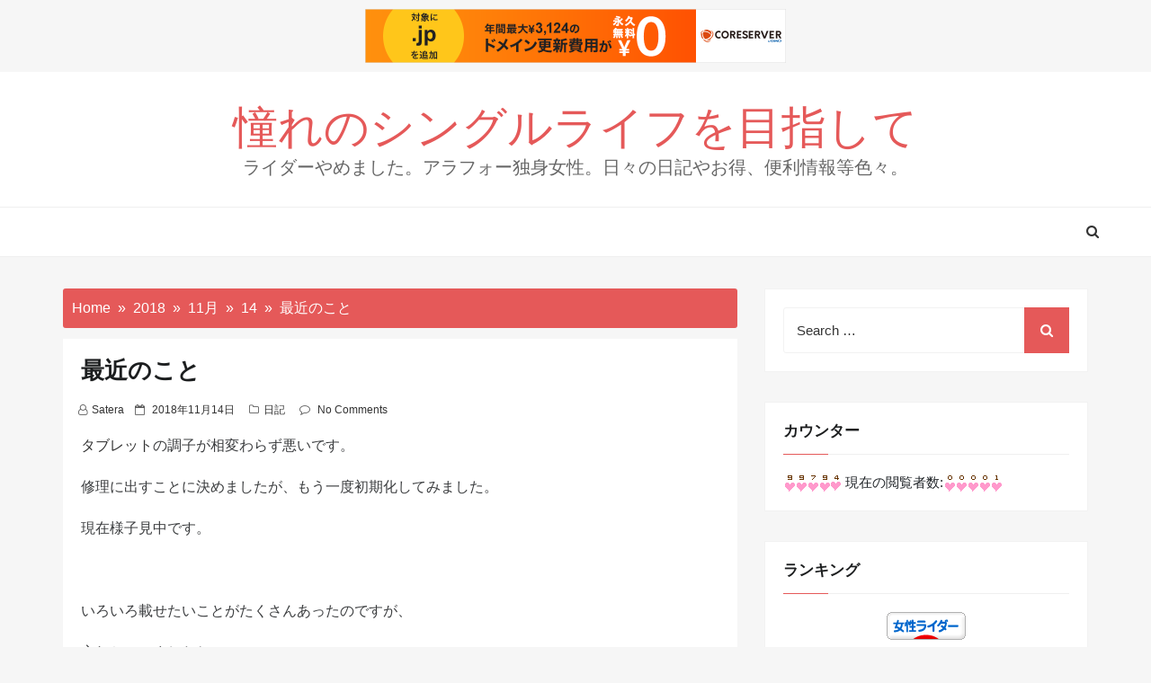

--- FILE ---
content_type: application/x-javascript
request_url: https://counter1.fc2.com/views.php?id=907355
body_size: 878
content:
if (!self._FC2VIEWS907355_0)
{
	var _FC2VIEWS907355_0 =
	{
		id:907355,
		disp_js:function()
		{
			var current = false;
			if('currentScript' in document && 'parentNode' in document.currentScript && 'tagName' in document.currentScript.parentNode && document.currentScript.parentNode.tagName.toUpperCase() != 'HEAD'){
				current = document.currentScript;
			} else {
				current = false;
			}
			if (!current) {
			document.write('<script type="text/javascript" language="javascript"'
				+ ' src="https://counter1.fc2.com/views_js.php?id=907355&main=0&lang=0'
				+ '" charset="UTF-8"></'+'script>'
			);
			} else {
			var script = document.createElement('script');
			script.src = "https://counter1.fc2.com/views_js.php?id=907355&main=0&lang=0";
			script.charset="UTF-8";
			current.parentNode.appendChild(script);
			}
		}
	}
}
_FC2VIEWS907355_0.disp_js();
